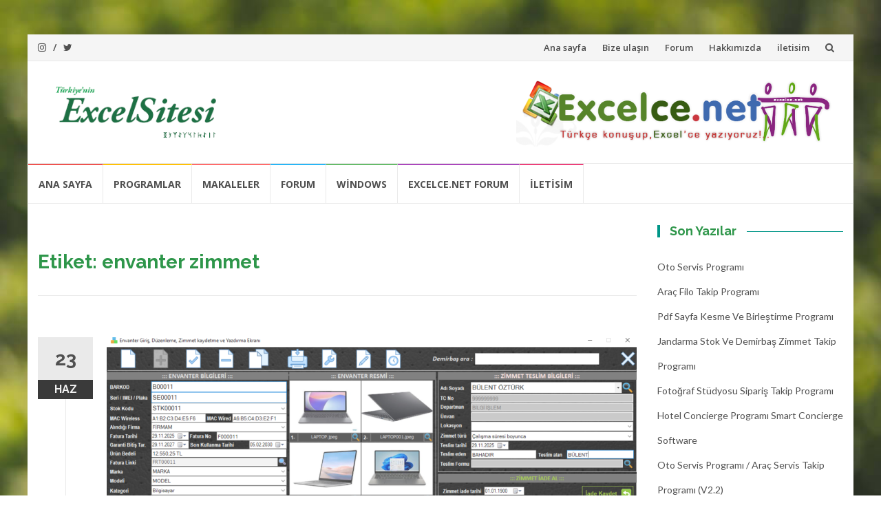

--- FILE ---
content_type: text/html; charset=UTF-8
request_url: https://excelsitesi.com/tag/envanter-zimmet/
body_size: 15621
content:
<!DOCTYPE html>
<html lang="tr">
<head>
<meta charset="UTF-8">
<meta name="viewport" content="width=device-width, initial-scale=1">
<link rel="profile" href="http://gmpg.org/xfn/11">
<link rel="pingback" href="https://excelsitesi.com/xmlrpc.php">

<title>envanter zimmet &#8211; Excel Sitesi</title>
<style>
#wpadminbar #wp-admin-bar-wsm_free_top_button .ab-icon:before {
	content: "\f239";
	color: #FF9800;
	top: 3px;
}
</style><meta name='robots' content='max-image-preview:large' />
<!-- Site Kit tarafından eklenen Google etiketi (gtag.js) İzin Modu snippet&#039;ini sonlandır -->
<script id='google_gtagjs-js-consent-mode'>
window.dataLayer = window.dataLayer || [];function gtag(){dataLayer.push(arguments);}
gtag('consent', 'default', {"ad_personalization":"denied","ad_storage":"denied","ad_user_data":"denied","analytics_storage":"denied","region":["AT","BE","BG","CY","CZ","DE","DK","EE","ES","FI","FR","GB","GR","HR","HU","IE","IS","IT","LI","LT","LU","LV","MT","NL","NO","PL","PT","RO","SE","SI","SK"],"wait_for_update":500});
window._googlesitekitConsentCategoryMap = {"statistics":["analytics_storage"],"marketing":["ad_storage","ad_user_data","ad_personalization"]};
( function () {
	document.addEventListener(
		'wp_listen_for_consent_change',
		function ( event ) {
			if ( event.detail ) {
				var consentParameters = {};
				var hasConsentParameters = false;
				for ( var category in event.detail ) {
					if ( window._googlesitekitConsentCategoryMap[ category ] ) {
						var status = event.detail[ category ];
						var mappedStatus =
							status === 'allow' ? 'granted' : 'denied';
						var parameters =
							window._googlesitekitConsentCategoryMap[ category ];
						for ( var i = 0; i < parameters.length; i++ ) {
							consentParameters[ parameters[ i ] ] = mappedStatus;
						}
						hasConsentParameters = !! parameters.length;
					}
				}
				if ( hasConsentParameters ) {
					gtag( 'consent', 'update', consentParameters );
				}
			}
		}
	);

	function updateGrantedConsent() {
		if ( ! ( window.wp_consent_type || window.wp_fallback_consent_type ) ) {
			return;
		}
		var consentParameters = {};
		var hasConsentParameters = false;
		for ( var category in window._googlesitekitConsentCategoryMap ) {
			if ( window.wp_has_consent && window.wp_has_consent( category ) ) {
				var parameters =
					window._googlesitekitConsentCategoryMap[ category ];
				for ( var i = 0; i < parameters.length; i++ ) {
					consentParameters[ parameters[ i ] ] = 'granted';
				}
				hasConsentParameters =
					hasConsentParameters || !! parameters.length;
			}
		}
		if ( hasConsentParameters ) {
			gtag( 'consent', 'update', consentParameters );
		}
	}
	document.addEventListener(
		'wp_consent_type_defined',
		updateGrantedConsent
	);
	document.addEventListener( 'DOMContentLoaded', function () {
		if ( ! window.waitfor_consent_hook ) {
			updateGrantedConsent();
		}
	} );
} )();
</script>
<!-- Site Kit tarafından eklenen Google etiketi (gtag.js) İzin Modu snippet&#039;ini sonlandır -->
			<link rel='dns-prefetch' href='//www.googletagmanager.com' />
<link rel='dns-prefetch' href='//fonts.googleapis.com' />
<link rel='dns-prefetch' href='//pagead2.googlesyndication.com' />
<link rel="alternate" type="application/rss+xml" title="Excel Sitesi &raquo; akışı" href="https://excelsitesi.com/feed/" />
<link rel="alternate" type="application/rss+xml" title="Excel Sitesi &raquo; yorum akışı" href="https://excelsitesi.com/comments/feed/" />
<link rel="alternate" type="application/rss+xml" title="Excel Sitesi &raquo; envanter zimmet etiket akışı" href="https://excelsitesi.com/tag/envanter-zimmet/feed/" />
<style id='wp-img-auto-sizes-contain-inline-css' type='text/css'>
img:is([sizes=auto i],[sizes^="auto," i]){contain-intrinsic-size:3000px 1500px}
/*# sourceURL=wp-img-auto-sizes-contain-inline-css */
</style>
<link rel='stylesheet' id='wpa-css-css' href='https://excelsitesi.com/wp-content/plugins/wp-attachments/styles/0/wpa.css?ver=6.9' type='text/css' media='all' />
<style id='wp-emoji-styles-inline-css' type='text/css'>

	img.wp-smiley, img.emoji {
		display: inline !important;
		border: none !important;
		box-shadow: none !important;
		height: 1em !important;
		width: 1em !important;
		margin: 0 0.07em !important;
		vertical-align: -0.1em !important;
		background: none !important;
		padding: 0 !important;
	}
/*# sourceURL=wp-emoji-styles-inline-css */
</style>
<style id='wp-block-library-inline-css' type='text/css'>
:root{--wp-block-synced-color:#7a00df;--wp-block-synced-color--rgb:122,0,223;--wp-bound-block-color:var(--wp-block-synced-color);--wp-editor-canvas-background:#ddd;--wp-admin-theme-color:#007cba;--wp-admin-theme-color--rgb:0,124,186;--wp-admin-theme-color-darker-10:#006ba1;--wp-admin-theme-color-darker-10--rgb:0,107,160.5;--wp-admin-theme-color-darker-20:#005a87;--wp-admin-theme-color-darker-20--rgb:0,90,135;--wp-admin-border-width-focus:2px}@media (min-resolution:192dpi){:root{--wp-admin-border-width-focus:1.5px}}.wp-element-button{cursor:pointer}:root .has-very-light-gray-background-color{background-color:#eee}:root .has-very-dark-gray-background-color{background-color:#313131}:root .has-very-light-gray-color{color:#eee}:root .has-very-dark-gray-color{color:#313131}:root .has-vivid-green-cyan-to-vivid-cyan-blue-gradient-background{background:linear-gradient(135deg,#00d084,#0693e3)}:root .has-purple-crush-gradient-background{background:linear-gradient(135deg,#34e2e4,#4721fb 50%,#ab1dfe)}:root .has-hazy-dawn-gradient-background{background:linear-gradient(135deg,#faaca8,#dad0ec)}:root .has-subdued-olive-gradient-background{background:linear-gradient(135deg,#fafae1,#67a671)}:root .has-atomic-cream-gradient-background{background:linear-gradient(135deg,#fdd79a,#004a59)}:root .has-nightshade-gradient-background{background:linear-gradient(135deg,#330968,#31cdcf)}:root .has-midnight-gradient-background{background:linear-gradient(135deg,#020381,#2874fc)}:root{--wp--preset--font-size--normal:16px;--wp--preset--font-size--huge:42px}.has-regular-font-size{font-size:1em}.has-larger-font-size{font-size:2.625em}.has-normal-font-size{font-size:var(--wp--preset--font-size--normal)}.has-huge-font-size{font-size:var(--wp--preset--font-size--huge)}.has-text-align-center{text-align:center}.has-text-align-left{text-align:left}.has-text-align-right{text-align:right}.has-fit-text{white-space:nowrap!important}#end-resizable-editor-section{display:none}.aligncenter{clear:both}.items-justified-left{justify-content:flex-start}.items-justified-center{justify-content:center}.items-justified-right{justify-content:flex-end}.items-justified-space-between{justify-content:space-between}.screen-reader-text{border:0;clip-path:inset(50%);height:1px;margin:-1px;overflow:hidden;padding:0;position:absolute;width:1px;word-wrap:normal!important}.screen-reader-text:focus{background-color:#ddd;clip-path:none;color:#444;display:block;font-size:1em;height:auto;left:5px;line-height:normal;padding:15px 23px 14px;text-decoration:none;top:5px;width:auto;z-index:100000}html :where(.has-border-color){border-style:solid}html :where([style*=border-top-color]){border-top-style:solid}html :where([style*=border-right-color]){border-right-style:solid}html :where([style*=border-bottom-color]){border-bottom-style:solid}html :where([style*=border-left-color]){border-left-style:solid}html :where([style*=border-width]){border-style:solid}html :where([style*=border-top-width]){border-top-style:solid}html :where([style*=border-right-width]){border-right-style:solid}html :where([style*=border-bottom-width]){border-bottom-style:solid}html :where([style*=border-left-width]){border-left-style:solid}html :where(img[class*=wp-image-]){height:auto;max-width:100%}:where(figure){margin:0 0 1em}html :where(.is-position-sticky){--wp-admin--admin-bar--position-offset:var(--wp-admin--admin-bar--height,0px)}@media screen and (max-width:600px){html :where(.is-position-sticky){--wp-admin--admin-bar--position-offset:0px}}

/*# sourceURL=wp-block-library-inline-css */
</style><style id='wp-block-image-inline-css' type='text/css'>
.wp-block-image>a,.wp-block-image>figure>a{display:inline-block}.wp-block-image img{box-sizing:border-box;height:auto;max-width:100%;vertical-align:bottom}@media not (prefers-reduced-motion){.wp-block-image img.hide{visibility:hidden}.wp-block-image img.show{animation:show-content-image .4s}}.wp-block-image[style*=border-radius] img,.wp-block-image[style*=border-radius]>a{border-radius:inherit}.wp-block-image.has-custom-border img{box-sizing:border-box}.wp-block-image.aligncenter{text-align:center}.wp-block-image.alignfull>a,.wp-block-image.alignwide>a{width:100%}.wp-block-image.alignfull img,.wp-block-image.alignwide img{height:auto;width:100%}.wp-block-image .aligncenter,.wp-block-image .alignleft,.wp-block-image .alignright,.wp-block-image.aligncenter,.wp-block-image.alignleft,.wp-block-image.alignright{display:table}.wp-block-image .aligncenter>figcaption,.wp-block-image .alignleft>figcaption,.wp-block-image .alignright>figcaption,.wp-block-image.aligncenter>figcaption,.wp-block-image.alignleft>figcaption,.wp-block-image.alignright>figcaption{caption-side:bottom;display:table-caption}.wp-block-image .alignleft{float:left;margin:.5em 1em .5em 0}.wp-block-image .alignright{float:right;margin:.5em 0 .5em 1em}.wp-block-image .aligncenter{margin-left:auto;margin-right:auto}.wp-block-image :where(figcaption){margin-bottom:1em;margin-top:.5em}.wp-block-image.is-style-circle-mask img{border-radius:9999px}@supports ((-webkit-mask-image:none) or (mask-image:none)) or (-webkit-mask-image:none){.wp-block-image.is-style-circle-mask img{border-radius:0;-webkit-mask-image:url('data:image/svg+xml;utf8,<svg viewBox="0 0 100 100" xmlns="http://www.w3.org/2000/svg"><circle cx="50" cy="50" r="50"/></svg>');mask-image:url('data:image/svg+xml;utf8,<svg viewBox="0 0 100 100" xmlns="http://www.w3.org/2000/svg"><circle cx="50" cy="50" r="50"/></svg>');mask-mode:alpha;-webkit-mask-position:center;mask-position:center;-webkit-mask-repeat:no-repeat;mask-repeat:no-repeat;-webkit-mask-size:contain;mask-size:contain}}:root :where(.wp-block-image.is-style-rounded img,.wp-block-image .is-style-rounded img){border-radius:9999px}.wp-block-image figure{margin:0}.wp-lightbox-container{display:flex;flex-direction:column;position:relative}.wp-lightbox-container img{cursor:zoom-in}.wp-lightbox-container img:hover+button{opacity:1}.wp-lightbox-container button{align-items:center;backdrop-filter:blur(16px) saturate(180%);background-color:#5a5a5a40;border:none;border-radius:4px;cursor:zoom-in;display:flex;height:20px;justify-content:center;opacity:0;padding:0;position:absolute;right:16px;text-align:center;top:16px;width:20px;z-index:100}@media not (prefers-reduced-motion){.wp-lightbox-container button{transition:opacity .2s ease}}.wp-lightbox-container button:focus-visible{outline:3px auto #5a5a5a40;outline:3px auto -webkit-focus-ring-color;outline-offset:3px}.wp-lightbox-container button:hover{cursor:pointer;opacity:1}.wp-lightbox-container button:focus{opacity:1}.wp-lightbox-container button:focus,.wp-lightbox-container button:hover,.wp-lightbox-container button:not(:hover):not(:active):not(.has-background){background-color:#5a5a5a40;border:none}.wp-lightbox-overlay{box-sizing:border-box;cursor:zoom-out;height:100vh;left:0;overflow:hidden;position:fixed;top:0;visibility:hidden;width:100%;z-index:100000}.wp-lightbox-overlay .close-button{align-items:center;cursor:pointer;display:flex;justify-content:center;min-height:40px;min-width:40px;padding:0;position:absolute;right:calc(env(safe-area-inset-right) + 16px);top:calc(env(safe-area-inset-top) + 16px);z-index:5000000}.wp-lightbox-overlay .close-button:focus,.wp-lightbox-overlay .close-button:hover,.wp-lightbox-overlay .close-button:not(:hover):not(:active):not(.has-background){background:none;border:none}.wp-lightbox-overlay .lightbox-image-container{height:var(--wp--lightbox-container-height);left:50%;overflow:hidden;position:absolute;top:50%;transform:translate(-50%,-50%);transform-origin:top left;width:var(--wp--lightbox-container-width);z-index:9999999999}.wp-lightbox-overlay .wp-block-image{align-items:center;box-sizing:border-box;display:flex;height:100%;justify-content:center;margin:0;position:relative;transform-origin:0 0;width:100%;z-index:3000000}.wp-lightbox-overlay .wp-block-image img{height:var(--wp--lightbox-image-height);min-height:var(--wp--lightbox-image-height);min-width:var(--wp--lightbox-image-width);width:var(--wp--lightbox-image-width)}.wp-lightbox-overlay .wp-block-image figcaption{display:none}.wp-lightbox-overlay button{background:none;border:none}.wp-lightbox-overlay .scrim{background-color:#fff;height:100%;opacity:.9;position:absolute;width:100%;z-index:2000000}.wp-lightbox-overlay.active{visibility:visible}@media not (prefers-reduced-motion){.wp-lightbox-overlay.active{animation:turn-on-visibility .25s both}.wp-lightbox-overlay.active img{animation:turn-on-visibility .35s both}.wp-lightbox-overlay.show-closing-animation:not(.active){animation:turn-off-visibility .35s both}.wp-lightbox-overlay.show-closing-animation:not(.active) img{animation:turn-off-visibility .25s both}.wp-lightbox-overlay.zoom.active{animation:none;opacity:1;visibility:visible}.wp-lightbox-overlay.zoom.active .lightbox-image-container{animation:lightbox-zoom-in .4s}.wp-lightbox-overlay.zoom.active .lightbox-image-container img{animation:none}.wp-lightbox-overlay.zoom.active .scrim{animation:turn-on-visibility .4s forwards}.wp-lightbox-overlay.zoom.show-closing-animation:not(.active){animation:none}.wp-lightbox-overlay.zoom.show-closing-animation:not(.active) .lightbox-image-container{animation:lightbox-zoom-out .4s}.wp-lightbox-overlay.zoom.show-closing-animation:not(.active) .lightbox-image-container img{animation:none}.wp-lightbox-overlay.zoom.show-closing-animation:not(.active) .scrim{animation:turn-off-visibility .4s forwards}}@keyframes show-content-image{0%{visibility:hidden}99%{visibility:hidden}to{visibility:visible}}@keyframes turn-on-visibility{0%{opacity:0}to{opacity:1}}@keyframes turn-off-visibility{0%{opacity:1;visibility:visible}99%{opacity:0;visibility:visible}to{opacity:0;visibility:hidden}}@keyframes lightbox-zoom-in{0%{transform:translate(calc((-100vw + var(--wp--lightbox-scrollbar-width))/2 + var(--wp--lightbox-initial-left-position)),calc(-50vh + var(--wp--lightbox-initial-top-position))) scale(var(--wp--lightbox-scale))}to{transform:translate(-50%,-50%) scale(1)}}@keyframes lightbox-zoom-out{0%{transform:translate(-50%,-50%) scale(1);visibility:visible}99%{visibility:visible}to{transform:translate(calc((-100vw + var(--wp--lightbox-scrollbar-width))/2 + var(--wp--lightbox-initial-left-position)),calc(-50vh + var(--wp--lightbox-initial-top-position))) scale(var(--wp--lightbox-scale));visibility:hidden}}
/*# sourceURL=https://excelsitesi.com/wp-includes/blocks/image/style.min.css */
</style>
<style id='wp-block-paragraph-inline-css' type='text/css'>
.is-small-text{font-size:.875em}.is-regular-text{font-size:1em}.is-large-text{font-size:2.25em}.is-larger-text{font-size:3em}.has-drop-cap:not(:focus):first-letter{float:left;font-size:8.4em;font-style:normal;font-weight:100;line-height:.68;margin:.05em .1em 0 0;text-transform:uppercase}body.rtl .has-drop-cap:not(:focus):first-letter{float:none;margin-left:.1em}p.has-drop-cap.has-background{overflow:hidden}:root :where(p.has-background){padding:1.25em 2.375em}:where(p.has-text-color:not(.has-link-color)) a{color:inherit}p.has-text-align-left[style*="writing-mode:vertical-lr"],p.has-text-align-right[style*="writing-mode:vertical-rl"]{rotate:180deg}
/*# sourceURL=https://excelsitesi.com/wp-includes/blocks/paragraph/style.min.css */
</style>
<style id='global-styles-inline-css' type='text/css'>
:root{--wp--preset--aspect-ratio--square: 1;--wp--preset--aspect-ratio--4-3: 4/3;--wp--preset--aspect-ratio--3-4: 3/4;--wp--preset--aspect-ratio--3-2: 3/2;--wp--preset--aspect-ratio--2-3: 2/3;--wp--preset--aspect-ratio--16-9: 16/9;--wp--preset--aspect-ratio--9-16: 9/16;--wp--preset--color--black: #000000;--wp--preset--color--cyan-bluish-gray: #abb8c3;--wp--preset--color--white: #ffffff;--wp--preset--color--pale-pink: #f78da7;--wp--preset--color--vivid-red: #cf2e2e;--wp--preset--color--luminous-vivid-orange: #ff6900;--wp--preset--color--luminous-vivid-amber: #fcb900;--wp--preset--color--light-green-cyan: #7bdcb5;--wp--preset--color--vivid-green-cyan: #00d084;--wp--preset--color--pale-cyan-blue: #8ed1fc;--wp--preset--color--vivid-cyan-blue: #0693e3;--wp--preset--color--vivid-purple: #9b51e0;--wp--preset--gradient--vivid-cyan-blue-to-vivid-purple: linear-gradient(135deg,rgb(6,147,227) 0%,rgb(155,81,224) 100%);--wp--preset--gradient--light-green-cyan-to-vivid-green-cyan: linear-gradient(135deg,rgb(122,220,180) 0%,rgb(0,208,130) 100%);--wp--preset--gradient--luminous-vivid-amber-to-luminous-vivid-orange: linear-gradient(135deg,rgb(252,185,0) 0%,rgb(255,105,0) 100%);--wp--preset--gradient--luminous-vivid-orange-to-vivid-red: linear-gradient(135deg,rgb(255,105,0) 0%,rgb(207,46,46) 100%);--wp--preset--gradient--very-light-gray-to-cyan-bluish-gray: linear-gradient(135deg,rgb(238,238,238) 0%,rgb(169,184,195) 100%);--wp--preset--gradient--cool-to-warm-spectrum: linear-gradient(135deg,rgb(74,234,220) 0%,rgb(151,120,209) 20%,rgb(207,42,186) 40%,rgb(238,44,130) 60%,rgb(251,105,98) 80%,rgb(254,248,76) 100%);--wp--preset--gradient--blush-light-purple: linear-gradient(135deg,rgb(255,206,236) 0%,rgb(152,150,240) 100%);--wp--preset--gradient--blush-bordeaux: linear-gradient(135deg,rgb(254,205,165) 0%,rgb(254,45,45) 50%,rgb(107,0,62) 100%);--wp--preset--gradient--luminous-dusk: linear-gradient(135deg,rgb(255,203,112) 0%,rgb(199,81,192) 50%,rgb(65,88,208) 100%);--wp--preset--gradient--pale-ocean: linear-gradient(135deg,rgb(255,245,203) 0%,rgb(182,227,212) 50%,rgb(51,167,181) 100%);--wp--preset--gradient--electric-grass: linear-gradient(135deg,rgb(202,248,128) 0%,rgb(113,206,126) 100%);--wp--preset--gradient--midnight: linear-gradient(135deg,rgb(2,3,129) 0%,rgb(40,116,252) 100%);--wp--preset--font-size--small: 13px;--wp--preset--font-size--medium: 20px;--wp--preset--font-size--large: 36px;--wp--preset--font-size--x-large: 42px;--wp--preset--spacing--20: 0.44rem;--wp--preset--spacing--30: 0.67rem;--wp--preset--spacing--40: 1rem;--wp--preset--spacing--50: 1.5rem;--wp--preset--spacing--60: 2.25rem;--wp--preset--spacing--70: 3.38rem;--wp--preset--spacing--80: 5.06rem;--wp--preset--shadow--natural: 6px 6px 9px rgba(0, 0, 0, 0.2);--wp--preset--shadow--deep: 12px 12px 50px rgba(0, 0, 0, 0.4);--wp--preset--shadow--sharp: 6px 6px 0px rgba(0, 0, 0, 0.2);--wp--preset--shadow--outlined: 6px 6px 0px -3px rgb(255, 255, 255), 6px 6px rgb(0, 0, 0);--wp--preset--shadow--crisp: 6px 6px 0px rgb(0, 0, 0);}:where(.is-layout-flex){gap: 0.5em;}:where(.is-layout-grid){gap: 0.5em;}body .is-layout-flex{display: flex;}.is-layout-flex{flex-wrap: wrap;align-items: center;}.is-layout-flex > :is(*, div){margin: 0;}body .is-layout-grid{display: grid;}.is-layout-grid > :is(*, div){margin: 0;}:where(.wp-block-columns.is-layout-flex){gap: 2em;}:where(.wp-block-columns.is-layout-grid){gap: 2em;}:where(.wp-block-post-template.is-layout-flex){gap: 1.25em;}:where(.wp-block-post-template.is-layout-grid){gap: 1.25em;}.has-black-color{color: var(--wp--preset--color--black) !important;}.has-cyan-bluish-gray-color{color: var(--wp--preset--color--cyan-bluish-gray) !important;}.has-white-color{color: var(--wp--preset--color--white) !important;}.has-pale-pink-color{color: var(--wp--preset--color--pale-pink) !important;}.has-vivid-red-color{color: var(--wp--preset--color--vivid-red) !important;}.has-luminous-vivid-orange-color{color: var(--wp--preset--color--luminous-vivid-orange) !important;}.has-luminous-vivid-amber-color{color: var(--wp--preset--color--luminous-vivid-amber) !important;}.has-light-green-cyan-color{color: var(--wp--preset--color--light-green-cyan) !important;}.has-vivid-green-cyan-color{color: var(--wp--preset--color--vivid-green-cyan) !important;}.has-pale-cyan-blue-color{color: var(--wp--preset--color--pale-cyan-blue) !important;}.has-vivid-cyan-blue-color{color: var(--wp--preset--color--vivid-cyan-blue) !important;}.has-vivid-purple-color{color: var(--wp--preset--color--vivid-purple) !important;}.has-black-background-color{background-color: var(--wp--preset--color--black) !important;}.has-cyan-bluish-gray-background-color{background-color: var(--wp--preset--color--cyan-bluish-gray) !important;}.has-white-background-color{background-color: var(--wp--preset--color--white) !important;}.has-pale-pink-background-color{background-color: var(--wp--preset--color--pale-pink) !important;}.has-vivid-red-background-color{background-color: var(--wp--preset--color--vivid-red) !important;}.has-luminous-vivid-orange-background-color{background-color: var(--wp--preset--color--luminous-vivid-orange) !important;}.has-luminous-vivid-amber-background-color{background-color: var(--wp--preset--color--luminous-vivid-amber) !important;}.has-light-green-cyan-background-color{background-color: var(--wp--preset--color--light-green-cyan) !important;}.has-vivid-green-cyan-background-color{background-color: var(--wp--preset--color--vivid-green-cyan) !important;}.has-pale-cyan-blue-background-color{background-color: var(--wp--preset--color--pale-cyan-blue) !important;}.has-vivid-cyan-blue-background-color{background-color: var(--wp--preset--color--vivid-cyan-blue) !important;}.has-vivid-purple-background-color{background-color: var(--wp--preset--color--vivid-purple) !important;}.has-black-border-color{border-color: var(--wp--preset--color--black) !important;}.has-cyan-bluish-gray-border-color{border-color: var(--wp--preset--color--cyan-bluish-gray) !important;}.has-white-border-color{border-color: var(--wp--preset--color--white) !important;}.has-pale-pink-border-color{border-color: var(--wp--preset--color--pale-pink) !important;}.has-vivid-red-border-color{border-color: var(--wp--preset--color--vivid-red) !important;}.has-luminous-vivid-orange-border-color{border-color: var(--wp--preset--color--luminous-vivid-orange) !important;}.has-luminous-vivid-amber-border-color{border-color: var(--wp--preset--color--luminous-vivid-amber) !important;}.has-light-green-cyan-border-color{border-color: var(--wp--preset--color--light-green-cyan) !important;}.has-vivid-green-cyan-border-color{border-color: var(--wp--preset--color--vivid-green-cyan) !important;}.has-pale-cyan-blue-border-color{border-color: var(--wp--preset--color--pale-cyan-blue) !important;}.has-vivid-cyan-blue-border-color{border-color: var(--wp--preset--color--vivid-cyan-blue) !important;}.has-vivid-purple-border-color{border-color: var(--wp--preset--color--vivid-purple) !important;}.has-vivid-cyan-blue-to-vivid-purple-gradient-background{background: var(--wp--preset--gradient--vivid-cyan-blue-to-vivid-purple) !important;}.has-light-green-cyan-to-vivid-green-cyan-gradient-background{background: var(--wp--preset--gradient--light-green-cyan-to-vivid-green-cyan) !important;}.has-luminous-vivid-amber-to-luminous-vivid-orange-gradient-background{background: var(--wp--preset--gradient--luminous-vivid-amber-to-luminous-vivid-orange) !important;}.has-luminous-vivid-orange-to-vivid-red-gradient-background{background: var(--wp--preset--gradient--luminous-vivid-orange-to-vivid-red) !important;}.has-very-light-gray-to-cyan-bluish-gray-gradient-background{background: var(--wp--preset--gradient--very-light-gray-to-cyan-bluish-gray) !important;}.has-cool-to-warm-spectrum-gradient-background{background: var(--wp--preset--gradient--cool-to-warm-spectrum) !important;}.has-blush-light-purple-gradient-background{background: var(--wp--preset--gradient--blush-light-purple) !important;}.has-blush-bordeaux-gradient-background{background: var(--wp--preset--gradient--blush-bordeaux) !important;}.has-luminous-dusk-gradient-background{background: var(--wp--preset--gradient--luminous-dusk) !important;}.has-pale-ocean-gradient-background{background: var(--wp--preset--gradient--pale-ocean) !important;}.has-electric-grass-gradient-background{background: var(--wp--preset--gradient--electric-grass) !important;}.has-midnight-gradient-background{background: var(--wp--preset--gradient--midnight) !important;}.has-small-font-size{font-size: var(--wp--preset--font-size--small) !important;}.has-medium-font-size{font-size: var(--wp--preset--font-size--medium) !important;}.has-large-font-size{font-size: var(--wp--preset--font-size--large) !important;}.has-x-large-font-size{font-size: var(--wp--preset--font-size--x-large) !important;}
/*# sourceURL=global-styles-inline-css */
</style>

<style id='classic-theme-styles-inline-css' type='text/css'>
/*! This file is auto-generated */
.wp-block-button__link{color:#fff;background-color:#32373c;border-radius:9999px;box-shadow:none;text-decoration:none;padding:calc(.667em + 2px) calc(1.333em + 2px);font-size:1.125em}.wp-block-file__button{background:#32373c;color:#fff;text-decoration:none}
/*# sourceURL=/wp-includes/css/classic-themes.min.css */
</style>
<link rel='stylesheet' id='dashicons-css' href='https://excelsitesi.com/wp-includes/css/dashicons.min.css?ver=6.9' type='text/css' media='all' />
<link rel='stylesheet' id='post-views-counter-frontend-css' href='https://excelsitesi.com/wp-content/plugins/post-views-counter/css/frontend.min.css?ver=1.4.5' type='text/css' media='all' />
<link rel='stylesheet' id='wsm-style-css' href='https://excelsitesi.com/wp-content/plugins/wp-stats-manager/css/style.css?ver=1.2' type='text/css' media='all' />
<link rel='stylesheet' id='islemag-bootstrap-css' href='https://excelsitesi.com/wp-content/themes/islemag/css/bootstrap.min.css?ver=3.3.5' type='text/css' media='all' />
<link rel='stylesheet' id='islemag-style-css' href='https://excelsitesi.com/wp-content/themes/islemag/style.css?ver=6.9' type='text/css' media='all' />
<link rel='stylesheet' id='islemag-fontawesome-css' href='https://excelsitesi.com/wp-content/themes/islemag/css/font-awesome.min.css?ver=4.4.0' type='text/css' media='all' />
<link rel='stylesheet' id='islemag-fonts-css' href='//fonts.googleapis.com/css?family=Lato%3A400%2C700%7CRaleway%3A400%2C500%2C600%2C700%7COpen+Sans%3A400%2C700%2C600&#038;subset=latin%2Clatin-ext' type='text/css' media='all' />
<script type="text/javascript" src="https://excelsitesi.com/wp-includes/js/jquery/jquery.min.js?ver=3.7.1" id="jquery-core-js"></script>
<script type="text/javascript" src="https://excelsitesi.com/wp-includes/js/jquery/jquery-migrate.min.js?ver=3.4.1" id="jquery-migrate-js"></script>

<!-- Google tag (gtag.js) snippet added by Site Kit -->

<!-- Google Analytics snippet added by Site Kit -->
<script type="text/javascript" src="https://www.googletagmanager.com/gtag/js?id=GT-T9KKV3W" id="google_gtagjs-js" async></script>
<script type="text/javascript" id="google_gtagjs-js-after">
/* <![CDATA[ */
window.dataLayer = window.dataLayer || [];function gtag(){dataLayer.push(arguments);}
gtag("set","linker",{"domains":["excelsitesi.com"]});
gtag("js", new Date());
gtag("set", "developer_id.dZTNiMT", true);
gtag("config", "GT-T9KKV3W");
gtag("config", "AW-5325756159");
//# sourceURL=google_gtagjs-js-after
/* ]]> */
</script>

<!-- End Google tag (gtag.js) snippet added by Site Kit -->
<link rel="https://api.w.org/" href="https://excelsitesi.com/wp-json/" /><link rel="alternate" title="JSON" type="application/json" href="https://excelsitesi.com/wp-json/wp/v2/tags/93" /><link rel="EditURI" type="application/rsd+xml" title="RSD" href="https://excelsitesi.com/xmlrpc.php?rsd" />
<meta name="generator" content="WordPress 6.9" />
<meta name="generator" content="Site Kit by Google 1.124.0" />
        <!-- Wordpress Stats Manager -->
        <script type="text/javascript">
            var _wsm = _wsm || [];
            _wsm.push(['trackPageView']);
            _wsm.push(['enableLinkTracking']);
            _wsm.push(['enableHeartBeatTimer']);
            (function() {
                var u = "https://excelsitesi.com/wp-content/plugins/wp-stats-manager/";
                _wsm.push(['setUrlReferrer', ""]);
                _wsm.push(['setTrackerUrl', "https://excelsitesi.com/?wmcAction=wmcTrack"]);
                _wsm.push(['setSiteId', "1"]);
                _wsm.push(['setPageId', "0"]);
                _wsm.push(['setWpUserId', "0"]);
                var d = document,
                    g = d.createElement('script'),
                    s = d.getElementsByTagName('script')[0];
                g.type = 'text/javascript';
                g.async = true;
                g.defer = true;
                g.src = u + 'js/wsm_new.js';
                s.parentNode.insertBefore(g, s);
            })();
        </script>
        <!-- End Wordpress Stats Manager Code -->

<!-- Site Kit tarafından eklenen Google AdSense meta etiketleri -->
<meta name="google-adsense-platform-account" content="ca-host-pub-2644536267352236">
<meta name="google-adsense-platform-domain" content="sitekit.withgoogle.com">
<!-- Site Kit tarafından eklenen Google AdSense meta etiketlerine son verin -->
<style type="text/css" id="custom-background-css">
body.custom-background { background-image: url("https://excelsitesi.com/wp-content/themes/islemag/img/islemag-background.jpg"); background-position: center top; background-size: cover; background-repeat: no-repeat; background-attachment: fixed; }
</style>
	
<!-- Google AdSense snippet added by Site Kit -->
<script type="text/javascript" async="async" src="https://pagead2.googlesyndication.com/pagead/js/adsbygoogle.js?client=ca-pub-5110327811074376&amp;host=ca-host-pub-2644536267352236" crossorigin="anonymous"></script>

<!-- End Google AdSense snippet added by Site Kit -->
<link rel="icon" href="https://excelsitesi.com/wp-content/uploads/Excel-icon-1-100x100.png" sizes="32x32" />
<link rel="icon" href="https://excelsitesi.com/wp-content/uploads/Excel-icon-1.png" sizes="192x192" />
<link rel="apple-touch-icon" href="https://excelsitesi.com/wp-content/uploads/Excel-icon-1.png" />
<meta name="msapplication-TileImage" content="https://excelsitesi.com/wp-content/uploads/Excel-icon-1.png" />
<style type="text/css">.title-border span { color: #2e964a }.post .entry-title, .post h1, .post h2, .post h3, .post h4, .post h5, .post h6, .post h1 a, .post h2 a, .post h3 a, .post h4 a, .post h5 a, .post h6 a { color: #2e964a }.page-header h1 { color: #2e964a }.sidebar .widget li a, .islemag-content-right, .islemag-content-right a, .post .entry-content, .post .entry-content p,
		 .post .entry-cats, .post .entry-cats a, .post .entry-comments.post .entry-separator, .post .entry-footer a,
		 .post .entry-footer span, .post .entry-footer .entry-cats, .post .entry-footer .entry-cats a, .author-content { color: ##454545}.islemag-top-container .entry-block .entry-overlay-meta .entry-title a { color: #ffffff }.islemag-top-container .entry-overlay-meta .entry-overlay-date { color: #ffffff }.islemag-top-container .entry-overlay-meta .entry-separator { color: #ffffff }.islemag-top-container .entry-overlay-meta > a { color: #ffffff }.home.blog .islemag-content-left .entry-title a, .blog-related-carousel .entry-title a { color: #454545 }.islemag-content-left .entry-meta, .islemag-content-left .blog-related-carousel .entry-content p,
		.islemag-content-left .blog-related-carousel .entry-cats .entry-label, .islemag-content-left .blog-related-carousel .entry-cats a,
		.islemag-content-left .blog-related-carousel > a, .islemag-content-left .blog-related-carousel .entry-footer > a { color: #454545 }.islemag-content-left .entry-meta .entry-separator { color: #454545 }.islemag-content-left .entry-meta a { color: #454545 }.islemag-content-left .islemag-template3 .col-sm-6 .entry-overlay p { color: #454545 }</style></head>

<body class="archive tag tag-envanter-zimmet tag-93 custom-background wp-custom-logo wp-theme-islemag">
		<div id="wrapper" 
	class="boxed">

		<header id="header" class="site-header" role="banner">
						<div 
			class="navbar-top container-fluid">
								<div class="navbar-left social-icons">
					<a href="https://www.instagram.com/excelsitesi/" class="social-icon"><i class="fa fa-instagram"></i></a><a href="https://twitter.com/ExcelSitesi" class="social-icon"><i class="fa fa-twitter"></i></a>				</div>

				<button type="button" class="navbar-btn"><i class="fa fa-search"></i></button>

				<div class="navbar-right">
					<div id="navbar" class="navbar">
						<nav id="top-navigation" class="navigation top-navigation" role="navigation">
							<button class="menu-toggle">Menü</button>
							<a class="screen-reader-text skip-link" href="#content" title="İçeriğe atla">İçeriğe atla</a>
							<div id="primary-menu" class="nav-menu"><ul>
<li class="page_item page-item-7"><a href="https://excelsitesi.com/ana-sayfa/">Ana sayfa</a></li>
<li class="page_item page-item-9"><a href="https://excelsitesi.com/bize-ulasin/">Bize ulaşın</a></li>
<li class="page_item page-item-167"><a href="https://excelsitesi.com/forum/">Forum</a></li>
<li class="page_item page-item-8"><a href="https://excelsitesi.com/hakkimizda/">Hakkımızda</a></li>
<li class="page_item page-item-338"><a href="https://excelsitesi.com/iletisim/">iletisim</a></li>
</ul></div>
						</nav><!-- #site-navigation -->
					</div><!-- #navbar -->
				</div>
				<div class="navbar-white top" id="header-search-form">
					
<form class="navbar-form" role="search" action="https://excelsitesi.com/">
	<span class="screen-reader-text">Arama:</span>
	<input type="search" id="s" name="s" class="form-control" placeholder="Burada ara..." title="Arama:">
	<button type="submit" title="Search"><i class="fa fa-search"></i></button>
</form>
				</div><!-- End #header-search-form -->
							</div>

			<div class="header-content clearfix">
								<div class="col-md-3 col-sm-3 col-xs-12 navbar-brand">
					<a href="https://excelsitesi.com/" class="custom-logo-link" rel="home"><img width="300" height="100" src="https://excelsitesi.com/wp-content/uploads/cropped-ExcelSitesi2.png" class="custom-logo" alt="Excel Sitesi" decoding="async" srcset="https://excelsitesi.com/wp-content/uploads/cropped-ExcelSitesi2.png 300w, https://excelsitesi.com/wp-content/uploads/cropped-ExcelSitesi2-110x37.png 110w" sizes="(max-width: 300px) 100vw, 300px" /></a><div class="header-logo-wrap text-header islemag_only_customizer"><p itemprop="headline" id="site-title" class="site-title"><a href="https://excelsitesi.com/" title="Excel Sitesi" rel="home">Excel Sitesi</a></p><p itemprop="description" id="site-description" class="site-description">Excel sorununuz değil, çözümünüz olsun. ;)</p></div>				</div>

				<div class="col-md-9 col-sm-9 col-xs-12 islemag-banner">
					<div id="block-5" class="widget widget_block widget_media_image">
<figure class="wp-block-image size-full is-resized"><img decoding="async" src="https://excelsitesi.com/wp-content/uploads/header.png" alt="" class="wp-image-367" width="459" height="102" srcset="https://excelsitesi.com/wp-content/uploads/header.png 612w, https://excelsitesi.com/wp-content/uploads/header-300x67.png 300w, https://excelsitesi.com/wp-content/uploads/header-110x24.png 110w, https://excelsitesi.com/wp-content/uploads/header-420x93.png 420w" sizes="(max-width: 459px) 100vw, 459px" /></figure>
</div>				</div>
							</div>

									<div id="navbar" class="navbar 
			islemag-sticky">
				<nav id="site-navigation" class="navigation main-navigation" role="navigation">
					<button class="menu-toggle">Menü</button>
					<a class="screen-reader-text skip-link" href="#content" title="İçeriğe atla">İçeriğe atla</a>
					<div class="menu-ust-menu-container"><ul id="primary-menu" class="nav-menu"><li id="menu-item-27" class="menu-item menu-item-type-custom menu-item-object-custom menu-item-home menu-item-27"><a href="http://excelsitesi.com/">Ana sayfa</a></li>
<li id="menu-item-62" class="menu-item menu-item-type-taxonomy menu-item-object-category menu-item-62"><a href="https://excelsitesi.com/category/programlar/">Programlar</a></li>
<li id="menu-item-165" class="menu-item menu-item-type-taxonomy menu-item-object-category menu-item-165"><a href="https://excelsitesi.com/category/excel-makaleler/">Makaleler</a></li>
<li id="menu-item-168" class="menu-item menu-item-type-post_type menu-item-object-page menu-item-168"><a href="https://excelsitesi.com/forum/">Forum</a></li>
<li id="menu-item-280" class="menu-item menu-item-type-taxonomy menu-item-object-category menu-item-280"><a href="https://excelsitesi.com/category/windows/">Windows</a></li>
<li id="menu-item-63" class="menu-item menu-item-type-custom menu-item-object-custom menu-item-63"><a href="http://excelce.net/forum">Excelce.Net Forum</a></li>
<li id="menu-item-339" class="menu-item menu-item-type-post_type menu-item-object-page menu-item-339"><a href="https://excelsitesi.com/iletisim/">iletisim</a></li>
</ul></div>				</nav><!-- #site-navigation -->
			</div><!-- #navbar -->
			

		</header><!-- End #header -->
				<div 
		id="content"	class="site-content">
<div class="container">
	<div class="row">
				<div 
		class="islemag-content-left col-md-9">
									<header class="page-header">
							<h1 class="page-title">Etiket: <span>envanter zimmet</span></h1>						</header><!-- .page-header -->

						
<article id="post-342" class="entry post-342 post type-post status-publish format-standard has-post-thumbnail hentry category-programlar tag-demirbas tag-demirbas-zimmet tag-demirbas-zimmet-programi tag-envanter-zimmet tag-excel-zimmet tag-excel-zimmet-programi tag-personel-demirbas-zimmet tag-zimmet tag-zimmet-takip">

	<div class="entry-media">
		<figure>
			<a href="https://excelsitesi.com/demirbas-zimmet-takip-programi-v5-4/">
				<img width="770" height="430" src="https://excelsitesi.com/wp-content/uploads/Zimmet_04_Demirbas-770x430.png" class="attachment-islemag_blog_post size-islemag_blog_post wp-post-image" alt="" decoding="async" fetchpriority="high" srcset="https://excelsitesi.com/wp-content/uploads/Zimmet_04_Demirbas-770x430.png 770w, https://excelsitesi.com/wp-content/uploads/Zimmet_04_Demirbas-248x138.png 248w" sizes="(max-width: 770px) 100vw, 770px" />			</a>
		</figure>
	</div><!-- End .entry-media -->
			<span class="entry-date">23			<span>HAZ</span></span>
			<h2 class="entry-title"><a href="https://excelsitesi.com/demirbas-zimmet-takip-programi-v5-4/" rel="bookmark">Demirbaş Zimmet Takip programı (v5.4)</a></h2>
	<div class="entry-content">
		<p>Personel Demirbaş / Envanter Zimmet Takip Programı, mevcut bütün demirbaşların, envanterlerin, ekipmanları (bilgisayar, cep telefonu, otomobil, masa, sandalye, yazım lisansı vb. a&#8217;dan z&#8217;ye) takibini kolayca yapmak, kişilere veya konumlara zimmetleyebilmek, zimmet loglarını görebilmek, detaylı raporlar alabilmek üzere, tüm işlemlerin hızlı, güvenli ve verimli bir şekilde gerçekleştirmesi için kullanıcı dostu bir yapı ile tasarlanmıştır. Programın genel [&hellip;]</p>

			</div><!-- .entry-content -->

	<footer class="entry-footer"><span class="cat-links">Kategori: <a href="https://excelsitesi.com/category/programlar/" rel="category tag">Programlar</a></span><span class="tags-links">Etiket: <a href="https://excelsitesi.com/tag/demirbas/" rel="tag">demirbaş</a>,<a href="https://excelsitesi.com/tag/demirbas-zimmet/" rel="tag">demirbaş zimmet</a>,<a href="https://excelsitesi.com/tag/demirbas-zimmet-programi/" rel="tag">demirbaş zimmet programı</a>,<a href="https://excelsitesi.com/tag/envanter-zimmet/" rel="tag">envanter zimmet</a>,<a href="https://excelsitesi.com/tag/excel-zimmet/" rel="tag">excel zimmet</a>,<a href="https://excelsitesi.com/tag/excel-zimmet-programi/" rel="tag">excel zimmet programı</a>,<a href="https://excelsitesi.com/tag/personel-demirbas-zimmet/" rel="tag">personel demirbaş zimmet</a>,<a href="https://excelsitesi.com/tag/zimmet/" rel="tag">zimmet</a>,<a href="https://excelsitesi.com/tag/zimmet-takip/" rel="tag">zimmet takip</a></span><a href="https://excelsitesi.com/author/blntztrk/" title="Bülent Öztürk" class="vcard author"><strong class="fn">Bülent Öztürk</strong></a>		<time class="date updated published" datetime="2023-06-23T14:21:40+03:00">23 Haziran 2023</time>
		</footer>
</article>
		</div><!-- End .islemag-content-left -->
		
<aside 
class="col-md-3 sidebar islemag-content-right"role="complementary">
	
		<div id="recent-posts-4" class="widget widget_recent_entries">
		<h3 class="title-border dkgreen title-bg-line"><span>Son Yazılar</span></h3>
		<ul>
											<li>
					<a href="https://excelsitesi.com/oto-servis-programi-arac-servis-hasar-onarim-programi/">Oto Servis Programı</a>
									</li>
											<li>
					<a href="https://excelsitesi.com/arac-filo-takip-programi-kasko-trafik-takibi/">Araç Filo Takip Programı</a>
									</li>
											<li>
					<a href="https://excelsitesi.com/pdf-sayfa-kesme-ve-birlestirme-programi/">Pdf Sayfa Kesme ve Birleştirme Programı</a>
									</li>
											<li>
					<a href="https://excelsitesi.com/jandarma-stok-ve-demirbas-zimmet-takip-programi/">Jandarma Stok ve Demirbaş Zimmet Takip Programı</a>
									</li>
											<li>
					<a href="https://excelsitesi.com/fotograf-studyosu-siparis-takip-programi/">Fotoğraf Stüdyosu Sipariş Takip Programı</a>
									</li>
											<li>
					<a href="https://excelsitesi.com/hotel-concierge-programi-smart-concierge-software/">Hotel Concierge Programı Smart Concierge Software</a>
									</li>
											<li>
					<a href="https://excelsitesi.com/oto-servis-programi/">Oto Servis Programı / Araç Servis Takip Programı (v2.2)</a>
									</li>
											<li>
					<a href="https://excelsitesi.com/demirbas-zimmet-takip-programi-v5-4/">Demirbaş Zimmet Takip programı (v5.4)</a>
									</li>
											<li>
					<a href="https://excelsitesi.com/hotel-concierge-programi/">Hotel Concierge Programı</a>
									</li>
											<li>
					<a href="https://excelsitesi.com/komut-isteminden-cmd-kullanici-ekleme-kaldirma/">Komut İsteminden (cmd) Kullanıcı Ekleme-Kaldırma</a>
									</li>
											<li>
					<a href="https://excelsitesi.com/personel-zimmet-takip-programi-kzt-v5/">Personel &#038; Envanter Zimmet Takip Programı (KZTv.5)</a>
									</li>
											<li>
					<a href="https://excelsitesi.com/yerel-ag-ici-mesajlasma-programi-evpam/">Yerel Ağ içi Mesajlaşma Programı &#8211; EvPaM</a>
									</li>
											<li>
					<a href="https://excelsitesi.com/kisi-ve-envanter-zimmet-takip-programi-demirbas-takip-v4/">Kişi ve Envanter Zimmet Takip Programı (Demirbaş Takip) &#8211; v4</a>
									</li>
											<li>
					<a href="https://excelsitesi.com/hatirlatma-programi/">Hatırlatma Programı</a>
									</li>
											<li>
					<a href="https://excelsitesi.com/arac-servis-takip-programi-ast-v-2/">Araç Servis Takip Programı (AST) v.2</a>
									</li>
											<li>
					<a href="https://excelsitesi.com/excelde-sayiyi-yaziya-cevirmek-tl-krs-para-tutarini-yaziya-cevirmek/">Excel&#8217;de Sayıyı Yazıya Çevirmek &#8211; (TL &#8211; Krş) Para Tutarını Yazıya Çevirmek</a>
									</li>
											<li>
					<a href="https://excelsitesi.com/excelce-var-misin-yok-musun-oyunu/">Excelce Var mısın Yok musun oyunu</a>
									</li>
											<li>
					<a href="https://excelsitesi.com/excel-sayfasindaki-verileri-filtreleyip-yazdirmak/">Excel Sayfasındaki Verileri Filtreleyip Yazdırmak</a>
									</li>
											<li>
					<a href="https://excelsitesi.com/sureli-bilgisayar-kullanimi-ebeveyn-denetimi/">Süreli Bilgisayar Kullanımı (Ebeveyn denetimi)</a>
									</li>
											<li>
					<a href="https://excelsitesi.com/excel-sayfasina-userform-ile-kayit-ekle-degistir-sil-ornegi/">Excel Sayfasına UserForm ile Kayıt Ekle Değiştir Sil Örneği</a>
									</li>
											<li>
					<a href="https://excelsitesi.com/restoran-cafe-siparis-takip-programi/">Restoran, Cafe Sipariş Takip Programı</a>
									</li>
											<li>
					<a href="https://excelsitesi.com/arac-servis-takip-programi/">Araç Servis Takip Programı</a>
									</li>
											<li>
					<a href="https://excelsitesi.com/envanter-ve-kisi-zimmet-takip-programi/">Envanter ve Kişi Zimmet Takip Programı</a>
									</li>
											<li>
					<a href="https://excelsitesi.com/excel-nedir/">Excel Nedir?</a>
									</li>
											<li>
					<a href="https://excelsitesi.com/merhaba-dunya/">Merhaba Excel Dostları!</a>
									</li>
					</ul>

		</div><div id="archives-4" class="widget widget_archive"><h3 class="title-border dkgreen title-bg-line"><span>Arşivler</span></h3>
			<ul>
					<li><a href='https://excelsitesi.com/2025/12/'>Aralık 2025</a></li>
	<li><a href='https://excelsitesi.com/2025/10/'>Ekim 2025</a></li>
	<li><a href='https://excelsitesi.com/2024/03/'>Mart 2024</a></li>
	<li><a href='https://excelsitesi.com/2023/06/'>Haziran 2023</a></li>
	<li><a href='https://excelsitesi.com/2022/01/'>Ocak 2022</a></li>
	<li><a href='https://excelsitesi.com/2021/05/'>Mayıs 2021</a></li>
	<li><a href='https://excelsitesi.com/2021/03/'>Mart 2021</a></li>
	<li><a href='https://excelsitesi.com/2021/01/'>Ocak 2021</a></li>
	<li><a href='https://excelsitesi.com/2020/12/'>Aralık 2020</a></li>
	<li><a href='https://excelsitesi.com/2017/10/'>Ekim 2017</a></li>
			</ul>

			</div><div id="calendar-3" class="widget widget_calendar"><div id="calendar_wrap" class="calendar_wrap"><table id="wp-calendar" class="wp-calendar-table">
	<caption>Ocak 2026</caption>
	<thead>
	<tr>
		<th scope="col" aria-label="Pazartesi">P</th>
		<th scope="col" aria-label="Salı">S</th>
		<th scope="col" aria-label="Çarşamba">Ç</th>
		<th scope="col" aria-label="Perşembe">P</th>
		<th scope="col" aria-label="Cuma">C</th>
		<th scope="col" aria-label="Cumartesi">C</th>
		<th scope="col" aria-label="Pazar">P</th>
	</tr>
	</thead>
	<tbody>
	<tr>
		<td colspan="3" class="pad">&nbsp;</td><td>1</td><td>2</td><td>3</td><td>4</td>
	</tr>
	<tr>
		<td>5</td><td>6</td><td>7</td><td>8</td><td>9</td><td>10</td><td>11</td>
	</tr>
	<tr>
		<td>12</td><td>13</td><td>14</td><td>15</td><td>16</td><td>17</td><td>18</td>
	</tr>
	<tr>
		<td>19</td><td>20</td><td>21</td><td>22</td><td>23</td><td id="today">24</td><td>25</td>
	</tr>
	<tr>
		<td>26</td><td>27</td><td>28</td><td>29</td><td>30</td><td>31</td>
		<td class="pad" colspan="1">&nbsp;</td>
	</tr>
	</tbody>
	</table><nav aria-label="Geçmiş ve gelecek aylar" class="wp-calendar-nav">
		<span class="wp-calendar-nav-prev"><a href="https://excelsitesi.com/2025/12/">&laquo; Ara</a></span>
		<span class="pad">&nbsp;</span>
		<span class="wp-calendar-nav-next">&nbsp;</span>
	</nav></div></div><div id="vstrsnln_widget-2" class="widget visitors-online"><h3 class="title-border dkgreen title-bg-line"><span>Kimler burada:</span></h3><div class="vstrsnln-block"><p>Bot: 3<br />
Misafir: 12<br />
Kayıtlı kullanıcı: 0<br />
Toplam: 15<br />
-------------------<br />
En fazla: 54449</p>
</div></div><div id="tag_cloud-3" class="widget widget_tag_cloud"><h3 class="title-border dkgreen title-bg-line"><span>Etiketler</span></h3><div class="tagcloud"><a href="https://excelsitesi.com/tag/arac-servis/" class="tag-cloud-link tag-link-23 tag-link-position-1" style="font-size: 16.75pt;" aria-label="araç servis (3 öge)">araç servis<span class="tag-link-count"> (3)</span></a>
<a href="https://excelsitesi.com/tag/arac-servis-programi/" class="tag-cloud-link tag-link-24 tag-link-position-2" style="font-size: 19.666666666667pt;" aria-label="araç servis programı (4 öge)">araç servis programı<span class="tag-link-count"> (4)</span></a>
<a href="https://excelsitesi.com/tag/arac-servis-takip/" class="tag-cloud-link tag-link-49 tag-link-position-3" style="font-size: 8pt;" aria-label="araç servis takip (1 öge)">araç servis takip<span class="tag-link-count"> (1)</span></a>
<a href="https://excelsitesi.com/tag/arac-takip/" class="tag-cloud-link tag-link-22 tag-link-position-4" style="font-size: 8pt;" aria-label="araç takip (1 öge)">araç takip<span class="tag-link-count"> (1)</span></a>
<a href="https://excelsitesi.com/tag/cafe/" class="tag-cloud-link tag-link-16 tag-link-position-5" style="font-size: 8pt;" aria-label="cafe (1 öge)">cafe<span class="tag-link-count"> (1)</span></a>
<a href="https://excelsitesi.com/tag/cafe-siparis-takip/" class="tag-cloud-link tag-link-21 tag-link-position-6" style="font-size: 8pt;" aria-label="cafe sipariş takip (1 öge)">cafe sipariş takip<span class="tag-link-count"> (1)</span></a>
<a href="https://excelsitesi.com/tag/demirbas/" class="tag-cloud-link tag-link-59 tag-link-position-7" style="font-size: 19.666666666667pt;" aria-label="demirbaş (4 öge)">demirbaş<span class="tag-link-count"> (4)</span></a>
<a href="https://excelsitesi.com/tag/depo/" class="tag-cloud-link tag-link-7 tag-link-position-8" style="font-size: 8pt;" aria-label="depo (1 öge)">depo<span class="tag-link-count"> (1)</span></a>
<a href="https://excelsitesi.com/tag/excel/" class="tag-cloud-link tag-link-30 tag-link-position-9" style="font-size: 16.75pt;" aria-label="excel (3 öge)">excel<span class="tag-link-count"> (3)</span></a>
<a href="https://excelsitesi.com/tag/excel-filtre/" class="tag-cloud-link tag-link-38 tag-link-position-10" style="font-size: 8pt;" aria-label="Excel filtre (1 öge)">Excel filtre<span class="tag-link-count"> (1)</span></a>
<a href="https://excelsitesi.com/tag/excel-oyun/" class="tag-cloud-link tag-link-41 tag-link-position-11" style="font-size: 8pt;" aria-label="Excel oyun (1 öge)">Excel oyun<span class="tag-link-count"> (1)</span></a>
<a href="https://excelsitesi.com/tag/excel-var-misin-yok-musun/" class="tag-cloud-link tag-link-44 tag-link-position-12" style="font-size: 8pt;" aria-label="excel var mısın yok musun (1 öge)">excel var mısın yok musun<span class="tag-link-count"> (1)</span></a>
<a href="https://excelsitesi.com/tag/filtrele-yazdir/" class="tag-cloud-link tag-link-40 tag-link-position-13" style="font-size: 8pt;" aria-label="filtrele yazdır (1 öge)">filtrele yazdır<span class="tag-link-count"> (1)</span></a>
<a href="https://excelsitesi.com/tag/hotel/" class="tag-cloud-link tag-link-76 tag-link-position-14" style="font-size: 13.25pt;" aria-label="Hotel (2 öge)">Hotel<span class="tag-link-count"> (2)</span></a>
<a href="https://excelsitesi.com/tag/hotel-concierge-programi/" class="tag-cloud-link tag-link-81 tag-link-position-15" style="font-size: 13.25pt;" aria-label="hotel concierge programı (2 öge)">hotel concierge programı<span class="tag-link-count"> (2)</span></a>
<a href="https://excelsitesi.com/tag/kafe/" class="tag-cloud-link tag-link-17 tag-link-position-16" style="font-size: 8pt;" aria-label="kafe (1 öge)">kafe<span class="tag-link-count"> (1)</span></a>
<a href="https://excelsitesi.com/tag/kisi/" class="tag-cloud-link tag-link-8 tag-link-position-17" style="font-size: 8pt;" aria-label="kişi (1 öge)">kişi<span class="tag-link-count"> (1)</span></a>
<a href="https://excelsitesi.com/tag/listbox/" class="tag-cloud-link tag-link-33 tag-link-position-18" style="font-size: 8pt;" aria-label="listbox (1 öge)">listbox<span class="tag-link-count"> (1)</span></a>
<a href="https://excelsitesi.com/tag/makro/" class="tag-cloud-link tag-link-35 tag-link-position-19" style="font-size: 8pt;" aria-label="makro (1 öge)">makro<span class="tag-link-count"> (1)</span></a>
<a href="https://excelsitesi.com/tag/makro-filtre/" class="tag-cloud-link tag-link-39 tag-link-position-20" style="font-size: 8pt;" aria-label="makro filtre (1 öge)">makro filtre<span class="tag-link-count"> (1)</span></a>
<a href="https://excelsitesi.com/tag/oto/" class="tag-cloud-link tag-link-11 tag-link-position-21" style="font-size: 8pt;" aria-label="oto (1 öge)">oto<span class="tag-link-count"> (1)</span></a>
<a href="https://excelsitesi.com/tag/otomatik-kapat/" class="tag-cloud-link tag-link-37 tag-link-position-22" style="font-size: 8pt;" aria-label="otomatik kapat (1 öge)">otomatik kapat<span class="tag-link-count"> (1)</span></a>
<a href="https://excelsitesi.com/tag/oto-servis/" class="tag-cloud-link tag-link-12 tag-link-position-23" style="font-size: 16.75pt;" aria-label="oto servis (3 öge)">oto servis<span class="tag-link-count"> (3)</span></a>
<a href="https://excelsitesi.com/tag/oto-servis-programi/" class="tag-cloud-link tag-link-96 tag-link-position-24" style="font-size: 13.25pt;" aria-label="oto servis programı (2 öge)">oto servis programı<span class="tag-link-count"> (2)</span></a>
<a href="https://excelsitesi.com/tag/oto-tamir/" class="tag-cloud-link tag-link-51 tag-link-position-25" style="font-size: 8pt;" aria-label="oto tamir (1 öge)">oto tamir<span class="tag-link-count"> (1)</span></a>
<a href="https://excelsitesi.com/tag/oto-tamir-programi/" class="tag-cloud-link tag-link-98 tag-link-position-26" style="font-size: 13.25pt;" aria-label="oto tamir programı (2 öge)">oto tamir programı<span class="tag-link-count"> (2)</span></a>
<a href="https://excelsitesi.com/tag/paraya-cevir/" class="tag-cloud-link tag-link-48 tag-link-position-27" style="font-size: 8pt;" aria-label="paraya çevir (1 öge)">paraya çevir<span class="tag-link-count"> (1)</span></a>
<a href="https://excelsitesi.com/tag/program/" class="tag-cloud-link tag-link-10 tag-link-position-28" style="font-size: 16.75pt;" aria-label="program (3 öge)">program<span class="tag-link-count"> (3)</span></a>
<a href="https://excelsitesi.com/tag/restoran/" class="tag-cloud-link tag-link-15 tag-link-position-29" style="font-size: 8pt;" aria-label="restoran (1 öge)">restoran<span class="tag-link-count"> (1)</span></a>
<a href="https://excelsitesi.com/tag/restoran-siparis/" class="tag-cloud-link tag-link-19 tag-link-position-30" style="font-size: 8pt;" aria-label="restoran sipariş (1 öge)">restoran sipariş<span class="tag-link-count"> (1)</span></a>
<a href="https://excelsitesi.com/tag/sayfaya-kayit/" class="tag-cloud-link tag-link-34 tag-link-position-31" style="font-size: 8pt;" aria-label="sayfaya kayıt (1 öge)">sayfaya kayıt<span class="tag-link-count"> (1)</span></a>
<a href="https://excelsitesi.com/tag/sayiyi-yaziya-cevir/" class="tag-cloud-link tag-link-46 tag-link-position-32" style="font-size: 8pt;" aria-label="sayiyi yaziya cevir (1 öge)">sayiyi yaziya cevir<span class="tag-link-count"> (1)</span></a>
<a href="https://excelsitesi.com/tag/sayiyi-yaziya/" class="tag-cloud-link tag-link-45 tag-link-position-33" style="font-size: 8pt;" aria-label="sayıyı yazıya (1 öge)">sayıyı yazıya<span class="tag-link-count"> (1)</span></a>
<a href="https://excelsitesi.com/tag/servis-programi/" class="tag-cloud-link tag-link-50 tag-link-position-34" style="font-size: 13.25pt;" aria-label="servis programı (2 öge)">servis programı<span class="tag-link-count"> (2)</span></a>
<a href="https://excelsitesi.com/tag/servis-takip/" class="tag-cloud-link tag-link-14 tag-link-position-35" style="font-size: 8pt;" aria-label="servis takip (1 öge)">servis takip<span class="tag-link-count"> (1)</span></a>
<a href="https://excelsitesi.com/tag/siparis/" class="tag-cloud-link tag-link-18 tag-link-position-36" style="font-size: 8pt;" aria-label="sipariş (1 öge)">sipariş<span class="tag-link-count"> (1)</span></a>
<a href="https://excelsitesi.com/tag/sureli-kullan/" class="tag-cloud-link tag-link-36 tag-link-position-37" style="font-size: 8pt;" aria-label="süreli kullan (1 öge)">süreli kullan<span class="tag-link-count"> (1)</span></a>
<a href="https://excelsitesi.com/tag/takip/" class="tag-cloud-link tag-link-9 tag-link-position-38" style="font-size: 13.25pt;" aria-label="takip (2 öge)">takip<span class="tag-link-count"> (2)</span></a>
<a href="https://excelsitesi.com/tag/userform/" class="tag-cloud-link tag-link-32 tag-link-position-39" style="font-size: 8pt;" aria-label="userform (1 öge)">userform<span class="tag-link-count"> (1)</span></a>
<a href="https://excelsitesi.com/tag/var-misin/" class="tag-cloud-link tag-link-42 tag-link-position-40" style="font-size: 8pt;" aria-label="var mısın (1 öge)">var mısın<span class="tag-link-count"> (1)</span></a>
<a href="https://excelsitesi.com/tag/vba/" class="tag-cloud-link tag-link-31 tag-link-position-41" style="font-size: 8pt;" aria-label="vba (1 öge)">vba<span class="tag-link-count"> (1)</span></a>
<a href="https://excelsitesi.com/tag/yaziya-cevir/" class="tag-cloud-link tag-link-47 tag-link-position-42" style="font-size: 8pt;" aria-label="yazıya çevir (1 öge)">yazıya çevir<span class="tag-link-count"> (1)</span></a>
<a href="https://excelsitesi.com/tag/yok-musun/" class="tag-cloud-link tag-link-43 tag-link-position-43" style="font-size: 8pt;" aria-label="yok musun (1 öge)">yok musun<span class="tag-link-count"> (1)</span></a>
<a href="https://excelsitesi.com/tag/zimmet/" class="tag-cloud-link tag-link-6 tag-link-position-44" style="font-size: 22pt;" aria-label="zimmet (5 öge)">zimmet<span class="tag-link-count"> (5)</span></a>
<a href="https://excelsitesi.com/tag/zimmet-takip/" class="tag-cloud-link tag-link-61 tag-link-position-45" style="font-size: 16.75pt;" aria-label="zimmet takip (3 öge)">zimmet takip<span class="tag-link-count"> (3)</span></a></div>
</div></aside><!-- #secondary -->
	</div><!-- End .row -->
</div><!-- End .container -->




		</div><!-- #content -->

		<footer id="footer" class="footer-inverse" role="contentinfo">
			<div id="footer-inner">
				<div class="container">
					<div class="row">

						<div class="col-md-3 col-sm-12">
														<div class="footer-social-icons">
														</div><!-- .footer-social-icons -->
						</div><!-- .col-md-3.col-sm-6 -->

														<div itemscope itemtype="http://schema.org/WPSideBar" class="col-md-3 col-sm-12" id="sidebar-widgets-area-1" aria-label="Bileşen alanı 1">
									<div id="custom_html-2" class="widget_text widget widget_custom_html"><div class="textwidget custom-html-widget"><script async src="https://cse.google.com/cse.js?cx=c18eebbd1cf625036"></script>
<div class="gcse-search"></div>

<script async src="https://pagead2.googlesyndication.com/pagead/js/adsbygoogle.js?client=ca-pub-5110327811074376"
     crossorigin="anonymous"></script>

</div></div><div id="block-4" class="widget widget_block"><script async src="https://pagead2.googlesyndication.com/pagead/js/adsbygoogle.js?client=ca-pub-5110327811074376"
     crossorigin="anonymous"></script></div>								</div>
						
					</div><!-- End .row -->
				</div><!-- End .container -->
			</div><!-- End #footer-inner -->
			<div id="footer-bottom" class="no-bg">
				<div class="islemag-footer-container">
							<div class="col-md-8 col-md-push-4 islemag-footer-menu">
					</div><!-- End .col-md-6 -->
		<div class="col-md-4 col-md-pull-8 powerdby">
			<a href="https://themeisle.com/themes/islemag/" rel="nofollow">Islemag</a> teması. Altyapı: <a href="http://wordpress.org/" rel="nofollow">WordPress</a>		</div><!-- End .col-md-6 -->
		
				</div><!-- End .row -->
			</div><!-- End #footer-bottom -->
		</footer><!-- End #footer -->
	</div><!-- #page -->
</div><!-- End #wrapper -->
<script type="speculationrules">
{"prefetch":[{"source":"document","where":{"and":[{"href_matches":"/*"},{"not":{"href_matches":["/wp-*.php","/wp-admin/*","/wp-content/uploads/*","/wp-content/*","/wp-content/plugins/*","/wp-content/themes/islemag/*","/*\\?(.+)"]}},{"not":{"selector_matches":"a[rel~=\"nofollow\"]"}},{"not":{"selector_matches":".no-prefetch, .no-prefetch a"}}]},"eagerness":"conservative"}]}
</script>
<script type="text/javascript">
        jQuery(function(){
        var arrLiveStats=[];
        var WSM_PREFIX="wsm";
		
        jQuery(".if-js-closed").removeClass("if-js-closed").addClass("closed");
                var wsmFnSiteLiveStats=function(){
                           jQuery.ajax({
                               type: "POST",
                               url: wsm_ajaxObject.ajax_url,
                               data: { action: 'liveSiteStats', requests: JSON.stringify(arrLiveStats), r: Math.random() }
                           }).done(function( strResponse ) {
                                if(strResponse!="No"){
                                    arrResponse=JSON.parse(strResponse);
                                    jQuery.each(arrResponse, function(key,value){
                                    
                                        $element= document.getElementById(key);
                                        oldValue=parseInt($element.getAttribute("data-value").replace(/,/g, ""));
                                        diff=parseInt(value.replace(/,/g, ""))-oldValue;
                                        $class="";
                                        
                                        if(diff>=0){
                                            diff="+"+diff;
                                        }else{
                                            $class="wmcRedBack";
                                        }

                                        $element.setAttribute("data-value",value);
                                        $element.innerHTML=diff;
                                        jQuery("#"+key).addClass($class).show().siblings(".wsmH2Number").text(value);
                                        
                                        if(key=="SiteUserOnline")
                                        {
                                            var onlineUserCnt = arrResponse.wsmSiteUserOnline;
                                            if(jQuery("#wsmSiteUserOnline").length)
                                            {
                                                jQuery("#wsmSiteUserOnline").attr("data-value",onlineUserCnt);   jQuery("#wsmSiteUserOnline").next(".wsmH2Number").html("<a target=\"_blank\" href=\"?page=wsm_traffic&subPage=UsersOnline&subTab=summary\">"+onlineUserCnt+"</a>");
                                            }
                                        }
                                    });
                                    setTimeout(function() {
                                        jQuery.each(arrResponse, function(key,value){
                                            jQuery("#"+key).removeClass("wmcRedBack").hide();
                                        });
                                    }, 1500);
                                }
                           });
                       }
                       if(arrLiveStats.length>0){
                          setInterval(wsmFnSiteLiveStats, 10000);
                       }});
        </script><script type="text/javascript" src="https://excelsitesi.com/wp-content/themes/islemag/js/islemag-wigdet.js?ver=1.0.0" id="islemag-widget-js-js"></script>
<script type="text/javascript" id="islemag-script-all-js-extra">
/* <![CDATA[ */
var screenReaderText = {"expand":"\u003Cspan class=\"screen-reader-text\"\u003Ealt men\u00fcy\u00fc geni\u015flet\u003C/span\u003E","collapse":"\u003Cspan class=\"screen-reader-text\"\u003Ealt men\u00fcy\u00fc daralt\u003C/span\u003E"};
var stickyMenu = {"disable_sticky":""};
//# sourceURL=islemag-script-all-js-extra
/* ]]> */
</script>
<script type="text/javascript" src="https://excelsitesi.com/wp-content/themes/islemag/js/script.all.js?ver=1.0.1" id="islemag-script-all-js"></script>
<script type="text/javascript" src="https://excelsitesi.com/wp-content/themes/islemag/js/owl.carousel.min.js?ver=2.0.0" id="islemag-owl-carousel-js"></script>
<script id="wp-emoji-settings" type="application/json">
{"baseUrl":"https://s.w.org/images/core/emoji/17.0.2/72x72/","ext":".png","svgUrl":"https://s.w.org/images/core/emoji/17.0.2/svg/","svgExt":".svg","source":{"concatemoji":"https://excelsitesi.com/wp-includes/js/wp-emoji-release.min.js?ver=6.9"}}
</script>
<script type="module">
/* <![CDATA[ */
/*! This file is auto-generated */
const a=JSON.parse(document.getElementById("wp-emoji-settings").textContent),o=(window._wpemojiSettings=a,"wpEmojiSettingsSupports"),s=["flag","emoji"];function i(e){try{var t={supportTests:e,timestamp:(new Date).valueOf()};sessionStorage.setItem(o,JSON.stringify(t))}catch(e){}}function c(e,t,n){e.clearRect(0,0,e.canvas.width,e.canvas.height),e.fillText(t,0,0);t=new Uint32Array(e.getImageData(0,0,e.canvas.width,e.canvas.height).data);e.clearRect(0,0,e.canvas.width,e.canvas.height),e.fillText(n,0,0);const a=new Uint32Array(e.getImageData(0,0,e.canvas.width,e.canvas.height).data);return t.every((e,t)=>e===a[t])}function p(e,t){e.clearRect(0,0,e.canvas.width,e.canvas.height),e.fillText(t,0,0);var n=e.getImageData(16,16,1,1);for(let e=0;e<n.data.length;e++)if(0!==n.data[e])return!1;return!0}function u(e,t,n,a){switch(t){case"flag":return n(e,"\ud83c\udff3\ufe0f\u200d\u26a7\ufe0f","\ud83c\udff3\ufe0f\u200b\u26a7\ufe0f")?!1:!n(e,"\ud83c\udde8\ud83c\uddf6","\ud83c\udde8\u200b\ud83c\uddf6")&&!n(e,"\ud83c\udff4\udb40\udc67\udb40\udc62\udb40\udc65\udb40\udc6e\udb40\udc67\udb40\udc7f","\ud83c\udff4\u200b\udb40\udc67\u200b\udb40\udc62\u200b\udb40\udc65\u200b\udb40\udc6e\u200b\udb40\udc67\u200b\udb40\udc7f");case"emoji":return!a(e,"\ud83e\u1fac8")}return!1}function f(e,t,n,a){let r;const o=(r="undefined"!=typeof WorkerGlobalScope&&self instanceof WorkerGlobalScope?new OffscreenCanvas(300,150):document.createElement("canvas")).getContext("2d",{willReadFrequently:!0}),s=(o.textBaseline="top",o.font="600 32px Arial",{});return e.forEach(e=>{s[e]=t(o,e,n,a)}),s}function r(e){var t=document.createElement("script");t.src=e,t.defer=!0,document.head.appendChild(t)}a.supports={everything:!0,everythingExceptFlag:!0},new Promise(t=>{let n=function(){try{var e=JSON.parse(sessionStorage.getItem(o));if("object"==typeof e&&"number"==typeof e.timestamp&&(new Date).valueOf()<e.timestamp+604800&&"object"==typeof e.supportTests)return e.supportTests}catch(e){}return null}();if(!n){if("undefined"!=typeof Worker&&"undefined"!=typeof OffscreenCanvas&&"undefined"!=typeof URL&&URL.createObjectURL&&"undefined"!=typeof Blob)try{var e="postMessage("+f.toString()+"("+[JSON.stringify(s),u.toString(),c.toString(),p.toString()].join(",")+"));",a=new Blob([e],{type:"text/javascript"});const r=new Worker(URL.createObjectURL(a),{name:"wpTestEmojiSupports"});return void(r.onmessage=e=>{i(n=e.data),r.terminate(),t(n)})}catch(e){}i(n=f(s,u,c,p))}t(n)}).then(e=>{for(const n in e)a.supports[n]=e[n],a.supports.everything=a.supports.everything&&a.supports[n],"flag"!==n&&(a.supports.everythingExceptFlag=a.supports.everythingExceptFlag&&a.supports[n]);var t;a.supports.everythingExceptFlag=a.supports.everythingExceptFlag&&!a.supports.flag,a.supports.everything||((t=a.source||{}).concatemoji?r(t.concatemoji):t.wpemoji&&t.twemoji&&(r(t.twemoji),r(t.wpemoji)))});
//# sourceURL=https://excelsitesi.com/wp-includes/js/wp-emoji-loader.min.js
/* ]]> */
</script>

</body>
</html>


--- FILE ---
content_type: text/html; charset=utf-8
request_url: https://www.google.com/recaptcha/api2/aframe
body_size: 97
content:
<!DOCTYPE HTML><html><head><meta http-equiv="content-type" content="text/html; charset=UTF-8"></head><body><script nonce="BazBBSG0SHcF410_Uy3fPg">/** Anti-fraud and anti-abuse applications only. See google.com/recaptcha */ try{var clients={'sodar':'https://pagead2.googlesyndication.com/pagead/sodar?'};window.addEventListener("message",function(a){try{if(a.source===window.parent){var b=JSON.parse(a.data);var c=clients[b['id']];if(c){var d=document.createElement('img');d.src=c+b['params']+'&rc='+(localStorage.getItem("rc::a")?sessionStorage.getItem("rc::b"):"");window.document.body.appendChild(d);sessionStorage.setItem("rc::e",parseInt(sessionStorage.getItem("rc::e")||0)+1);localStorage.setItem("rc::h",'1769222175037');}}}catch(b){}});window.parent.postMessage("_grecaptcha_ready", "*");}catch(b){}</script></body></html>